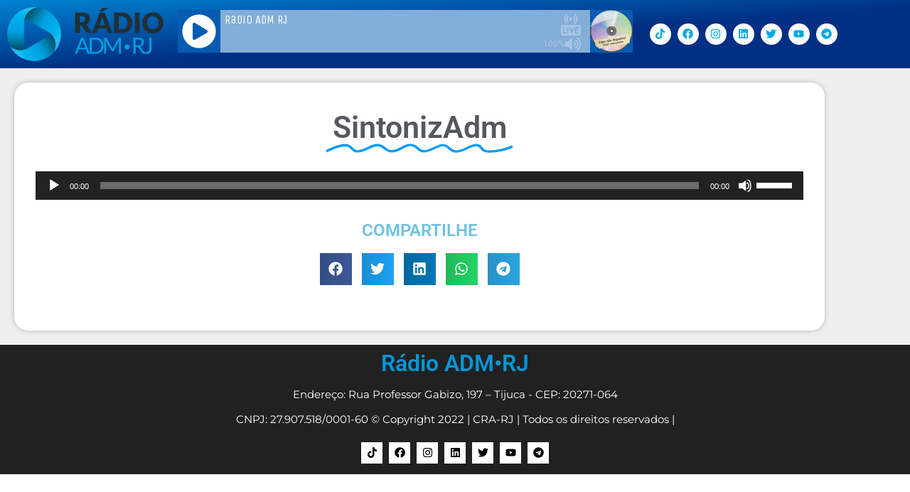

--- FILE ---
content_type: text/css; charset=utf-8
request_url: https://cra-rj.radio.br/wp-content/uploads/elementor/css/post-44553.css?ver=1766510418
body_size: 306
content:
.elementor-widget-animated-headline .elementor-headline-plain-text{color:var( --e-global-color-secondary );}.elementor-widget-animated-headline .elementor-headline{font-family:var( --e-global-typography-primary-font-family ), Sans-serif;font-weight:var( --e-global-typography-primary-font-weight );}.elementor-widget-animated-headline{--dynamic-text-color:var( --e-global-color-secondary );}.elementor-widget-animated-headline .elementor-headline-dynamic-text{font-family:var( --e-global-typography-primary-font-family ), Sans-serif;font-weight:var( --e-global-typography-primary-font-weight );}.elementor-widget-animated-headline .elementor-headline-dynamic-wrapper path{stroke:var( --e-global-color-accent );}.elementor-44553 .elementor-element.elementor-element-ef84138{--iteration-count:infinite;--animation-duration:1200ms;}.elementor-44553 .elementor-element.elementor-element-ef84138 .elementor-headline{text-align:center;font-family:"Roboto", Sans-serif;font-weight:600;}.elementor-44553 .elementor-element.elementor-element-ef84138 .elementor-headline-plain-text{color:#0270BF;}.elementor-44553 .elementor-element.elementor-element-ef84138 .elementor-headline-dynamic-wrapper path{stroke:#029AFC;stroke-width:7px;}:root{--page-title-display:none;}

--- FILE ---
content_type: text/css; charset=utf-8
request_url: https://cra-rj.radio.br/wp-content/uploads/elementor/css/post-7.css?ver=1766510224
body_size: 1117
content:
.elementor-7 .elementor-element.elementor-element-d30cffe > .elementor-container > .elementor-column > .elementor-widget-wrap{align-content:center;align-items:center;}.elementor-7 .elementor-element.elementor-element-d30cffe:not(.elementor-motion-effects-element-type-background), .elementor-7 .elementor-element.elementor-element-d30cffe > .elementor-motion-effects-container > .elementor-motion-effects-layer{background-color:#6D6E6FFA;}.elementor-7 .elementor-element.elementor-element-d30cffe > .elementor-container{max-width:1600px;}.elementor-7 .elementor-element.elementor-element-d30cffe{transition:background 0.3s, border 0.3s, border-radius 0.3s, box-shadow 0.3s;margin-top:0px;margin-bottom:0px;padding:5px 5px 5px 5px;}.elementor-7 .elementor-element.elementor-element-d30cffe > .elementor-background-overlay{transition:background 0.3s, border-radius 0.3s, opacity 0.3s;}.elementor-7 .elementor-element.elementor-element-e653b4f > .elementor-widget-wrap > .elementor-widget:not(.elementor-widget__width-auto):not(.elementor-widget__width-initial):not(:last-child):not(.elementor-absolute){margin-block-end:: 0px;}.elementor-widget-text-editor{font-family:var( --e-global-typography-text-font-family ), Sans-serif;font-weight:var( --e-global-typography-text-font-weight );color:var( --e-global-color-text );}.elementor-widget-text-editor.elementor-drop-cap-view-stacked .elementor-drop-cap{background-color:var( --e-global-color-primary );}.elementor-widget-text-editor.elementor-drop-cap-view-framed .elementor-drop-cap, .elementor-widget-text-editor.elementor-drop-cap-view-default .elementor-drop-cap{color:var( --e-global-color-primary );border-color:var( --e-global-color-primary );}.elementor-7 .elementor-element.elementor-element-0501560 > .elementor-widget-wrap > .elementor-widget:not(.elementor-widget__width-auto):not(.elementor-widget__width-initial):not(:last-child):not(.elementor-absolute){margin-block-end:: 0px;}.elementor-widget-image .widget-image-caption{color:var( --e-global-color-text );font-family:var( --e-global-typography-text-font-family ), Sans-serif;font-weight:var( --e-global-typography-text-font-weight );}.elementor-7 .elementor-element.elementor-element-2764b62{text-align:center;}.elementor-7 .elementor-element.elementor-element-2764b62 img{width:65%;}.elementor-7 .elementor-element.elementor-element-c183534 > .elementor-widget-wrap > .elementor-widget:not(.elementor-widget__width-auto):not(.elementor-widget__width-initial):not(:last-child):not(.elementor-absolute){margin-block-end:: 0px;}.elementor-7 .elementor-element.elementor-element-10f6980 .elementor-repeater-item-16fbd9f.elementor-social-icon{background-color:#C7007A;}.elementor-7 .elementor-element.elementor-element-10f6980{--grid-template-columns:repeat(0, auto);--icon-size:15px;--grid-column-gap:5px;--grid-row-gap:0px;}.elementor-7 .elementor-element.elementor-element-10f6980 .elementor-widget-container{text-align:left;}.elementor-7 .elementor-element.elementor-element-412a4ba:not(.elementor-motion-effects-element-type-background), .elementor-7 .elementor-element.elementor-element-412a4ba > .elementor-motion-effects-container > .elementor-motion-effects-layer{background-color:transparent;background-image:linear-gradient(176deg, #0083D3 0%, #002F83 54%);}.elementor-7 .elementor-element.elementor-element-412a4ba > .elementor-container{max-width:1200px;}.elementor-7 .elementor-element.elementor-element-412a4ba{transition:background 0.3s, border 0.3s, border-radius 0.3s, box-shadow 0.3s;margin-top:0px;margin-bottom:0px;padding:0px 0px 0px 0px;}.elementor-7 .elementor-element.elementor-element-412a4ba > .elementor-background-overlay{transition:background 0.3s, border-radius 0.3s, opacity 0.3s;}.elementor-bc-flex-widget .elementor-7 .elementor-element.elementor-element-d0d4bba.elementor-column .elementor-widget-wrap{align-items:center;}.elementor-7 .elementor-element.elementor-element-d0d4bba.elementor-column.elementor-element[data-element_type="column"] > .elementor-widget-wrap.elementor-element-populated{align-content:center;align-items:center;}.elementor-7 .elementor-element.elementor-element-d0d4bba.elementor-column > .elementor-widget-wrap{justify-content:center;}.elementor-7 .elementor-element.elementor-element-f12b909{text-align:start;}.elementor-7 .elementor-element.elementor-element-f12b909 img{width:100%;}.elementor-bc-flex-widget .elementor-7 .elementor-element.elementor-element-1f2222b.elementor-column .elementor-widget-wrap{align-items:center;}.elementor-7 .elementor-element.elementor-element-1f2222b.elementor-column.elementor-element[data-element_type="column"] > .elementor-widget-wrap.elementor-element-populated{align-content:center;align-items:center;}.elementor-7 .elementor-element.elementor-element-1f2222b.elementor-column > .elementor-widget-wrap{justify-content:center;}.elementor-7 .elementor-element.elementor-element-1f2222b > .elementor-widget-wrap > .elementor-widget:not(.elementor-widget__width-auto):not(.elementor-widget__width-initial):not(:last-child):not(.elementor-absolute){margin-block-end:: 0px;}.elementor-bc-flex-widget .elementor-7 .elementor-element.elementor-element-28ab8fa.elementor-column .elementor-widget-wrap{align-items:center;}.elementor-7 .elementor-element.elementor-element-28ab8fa.elementor-column.elementor-element[data-element_type="column"] > .elementor-widget-wrap.elementor-element-populated{align-content:center;align-items:center;}.elementor-7 .elementor-element.elementor-element-28ab8fa > .elementor-widget-wrap > .elementor-widget:not(.elementor-widget__width-auto):not(.elementor-widget__width-initial):not(:last-child):not(.elementor-absolute){margin-block-end:: 1px;}.elementor-7 .elementor-element.elementor-element-28ab8fa > .elementor-element-populated{margin:0px 0px 0px 0px;--e-column-margin-right:0px;--e-column-margin-left:0px;padding:11px 11px 11px 11px;}.elementor-7 .elementor-element.elementor-element-6c8ad0b .elementor-repeater-item-16fbd9f.elementor-social-icon{background-color:#FFFFFF;}.elementor-7 .elementor-element.elementor-element-6c8ad0b{--grid-template-columns:repeat(0, auto);--icon-size:15px;--grid-column-gap:5px;--grid-row-gap:0px;}.elementor-7 .elementor-element.elementor-element-6c8ad0b .elementor-widget-container{text-align:center;}.elementor-7 .elementor-element.elementor-element-6c8ad0b .elementor-social-icon{background-color:#FFFFFF;}.elementor-7 .elementor-element.elementor-element-6c8ad0b .elementor-social-icon i{color:#00AAE2;}.elementor-7 .elementor-element.elementor-element-6c8ad0b .elementor-social-icon svg{fill:#00AAE2;}.elementor-theme-builder-content-area{height:400px;}.elementor-location-header:before, .elementor-location-footer:before{content:"";display:table;clear:both;}@media(min-width:768px){.elementor-7 .elementor-element.elementor-element-d0d4bba{width:20%;}.elementor-7 .elementor-element.elementor-element-1f2222b{width:55%;}.elementor-7 .elementor-element.elementor-element-28ab8fa{width:24.332%;}}@media(max-width:1024px) and (min-width:768px){.elementor-7 .elementor-element.elementor-element-e653b4f{width:40%;}.elementor-7 .elementor-element.elementor-element-0501560{width:40%;}.elementor-7 .elementor-element.elementor-element-c183534{width:40%;}}@media(max-width:1024px){.elementor-7 .elementor-element.elementor-element-2764b62{text-align:center;}.elementor-7 .elementor-element.elementor-element-10f6980 .elementor-widget-container{text-align:center;}}@media(max-width:767px){.elementor-7 .elementor-element.elementor-element-d30cffe{margin-top:0px;margin-bottom:0px;padding:0px 0px 0px 0px;}.elementor-7 .elementor-element.elementor-element-e653b4f > .elementor-widget-wrap > .elementor-widget:not(.elementor-widget__width-auto):not(.elementor-widget__width-initial):not(:last-child):not(.elementor-absolute){margin-block-end:: 0px;}.elementor-7 .elementor-element.elementor-element-e653b4f > .elementor-element-populated{padding:5px 5px 5px 5px;}.elementor-7 .elementor-element.elementor-element-6f817d4{column-gap:0px;}.elementor-7 .elementor-element.elementor-element-0501560{width:40%;}.elementor-7 .elementor-element.elementor-element-0501560 > .elementor-widget-wrap > .elementor-widget:not(.elementor-widget__width-auto):not(.elementor-widget__width-initial):not(:last-child):not(.elementor-absolute){margin-block-end:: 0px;}.elementor-7 .elementor-element.elementor-element-2764b62 img{width:100%;}.elementor-7 .elementor-element.elementor-element-c183534{width:60%;}.elementor-7 .elementor-element.elementor-element-c183534 > .elementor-widget-wrap > .elementor-widget:not(.elementor-widget__width-auto):not(.elementor-widget__width-initial):not(:last-child):not(.elementor-absolute){margin-block-end:: 0px;}.elementor-7 .elementor-element.elementor-element-10f6980{--icon-size:10px;}}

--- FILE ---
content_type: text/css; charset=utf-8
request_url: https://cra-rj.radio.br/wp-content/uploads/elementor/css/post-45783.css?ver=1766510224
body_size: 644
content:
.elementor-45783 .elementor-element.elementor-element-251b3f25:not(.elementor-motion-effects-element-type-background), .elementor-45783 .elementor-element.elementor-element-251b3f25 > .elementor-motion-effects-container > .elementor-motion-effects-layer{background-color:#212121;}.elementor-45783 .elementor-element.elementor-element-251b3f25{transition:background 0.3s, border 0.3s, border-radius 0.3s, box-shadow 0.3s;}.elementor-45783 .elementor-element.elementor-element-251b3f25 > .elementor-background-overlay{transition:background 0.3s, border-radius 0.3s, opacity 0.3s;}.elementor-45783 .elementor-element.elementor-element-6140853f > .elementor-widget-wrap > .elementor-widget:not(.elementor-widget__width-auto):not(.elementor-widget__width-initial):not(:last-child):not(.elementor-absolute){margin-block-end:: 5px;}.elementor-widget-heading .elementor-heading-title{font-family:var( --e-global-typography-primary-font-family ), Sans-serif;font-weight:var( --e-global-typography-primary-font-weight );color:var( --e-global-color-primary );}.elementor-45783 .elementor-element.elementor-element-749bb6c9 > .elementor-widget-container{margin:0px 0px 0px 0px;padding:0px 0px 0px 0px;}.elementor-45783 .elementor-element.elementor-element-749bb6c9{text-align:center;}.elementor-45783 .elementor-element.elementor-element-749bb6c9 .elementor-heading-title{color:#0197D7;}.elementor-45783 .elementor-element.elementor-element-2bc231ca{text-align:center;}.elementor-45783 .elementor-element.elementor-element-2bc231ca .elementor-heading-title{font-family:"Montserrat", Sans-serif;font-weight:400;color:#FFFFFF;}.elementor-45783 .elementor-element.elementor-element-c5224b8{text-align:center;}.elementor-45783 .elementor-element.elementor-element-c5224b8 .elementor-heading-title{font-family:"Montserrat", Sans-serif;font-weight:400;color:#FFFFFF;}.elementor-45783 .elementor-element.elementor-element-1ae91e5{--grid-template-columns:repeat(0, auto);--icon-size:15px;--grid-column-gap:5px;--grid-row-gap:0px;}.elementor-45783 .elementor-element.elementor-element-1ae91e5 .elementor-widget-container{text-align:center;}.elementor-45783 .elementor-element.elementor-element-1ae91e5 > .elementor-widget-container{padding:5px 5px 5px 5px;}.elementor-45783 .elementor-element.elementor-element-1ae91e5 .elementor-social-icon{background-color:#FFFFFF;}.elementor-45783 .elementor-element.elementor-element-1ae91e5 .elementor-social-icon i{color:#000000;}.elementor-45783 .elementor-element.elementor-element-1ae91e5 .elementor-social-icon svg{fill:#000000;}.elementor-45783 .elementor-element.elementor-element-1ae91e5 .elementor-icon{border-radius:0px 0px 0px 0px;}.elementor-45783 .elementor-element.elementor-element-1ae91e5 .elementor-social-icon:hover{background-color:#0F98FB;}.elementor-45783 .elementor-element.elementor-element-1ae91e5 .elementor-social-icon:hover i{color:#FFFFFF;}.elementor-45783 .elementor-element.elementor-element-1ae91e5 .elementor-social-icon:hover svg{fill:#FFFFFF;}.elementor-theme-builder-content-area{height:400px;}.elementor-location-header:before, .elementor-location-footer:before{content:"";display:table;clear:both;}@media(max-width:767px){.elementor-45783 .elementor-element.elementor-element-6140853f > .elementor-widget-wrap > .elementor-widget:not(.elementor-widget__width-auto):not(.elementor-widget__width-initial):not(:last-child):not(.elementor-absolute){margin-block-end:: 5px;}}

--- FILE ---
content_type: text/css; charset=utf-8
request_url: https://cra-rj.radio.br/wp-content/uploads/elementor/css/post-44267.css?ver=1766510224
body_size: 573
content:
.elementor-44267 .elementor-element.elementor-element-628b398:not(.elementor-motion-effects-element-type-background), .elementor-44267 .elementor-element.elementor-element-628b398 > .elementor-motion-effects-container > .elementor-motion-effects-layer{background-color:#EFEFEF;}.elementor-44267 .elementor-element.elementor-element-628b398{transition:background 0.3s, border 0.3s, border-radius 0.3s, box-shadow 0.3s;padding:20px 20px 20px 20px;}.elementor-44267 .elementor-element.elementor-element-628b398 > .elementor-background-overlay{transition:background 0.3s, border-radius 0.3s, opacity 0.3s;}.elementor-44267 .elementor-element.elementor-element-f6388b6:not(.elementor-motion-effects-element-type-background) > .elementor-widget-wrap, .elementor-44267 .elementor-element.elementor-element-f6388b6 > .elementor-widget-wrap > .elementor-motion-effects-container > .elementor-motion-effects-layer{background-color:#FFFFFF;}.elementor-44267 .elementor-element.elementor-element-f6388b6 > .elementor-element-populated, .elementor-44267 .elementor-element.elementor-element-f6388b6 > .elementor-element-populated > .elementor-background-overlay, .elementor-44267 .elementor-element.elementor-element-f6388b6 > .elementor-background-slideshow{border-radius:20px 20px 20px 20px;}.elementor-44267 .elementor-element.elementor-element-f6388b6 > .elementor-element-populated{box-shadow:0px 0px 10px -3px rgba(0,0,0,0.5);transition:background 0.3s, border 0.3s, border-radius 0.3s, box-shadow 0.3s;padding:20px 20px 20px 20px;}.elementor-44267 .elementor-element.elementor-element-f6388b6 > .elementor-element-populated > .elementor-background-overlay{transition:background 0.3s, border-radius 0.3s, opacity 0.3s;}.elementor-widget-theme-post-content{color:var( --e-global-color-text );font-family:var( --e-global-typography-text-font-family ), Sans-serif;font-weight:var( --e-global-typography-text-font-weight );}.elementor-widget-heading .elementor-heading-title{font-family:var( --e-global-typography-primary-font-family ), Sans-serif;font-weight:var( --e-global-typography-primary-font-weight );color:var( --e-global-color-primary );}.elementor-44267 .elementor-element.elementor-element-0e81fee{text-align:center;}.elementor-44267 .elementor-element.elementor-element-bc328f2{--alignment:center;--grid-side-margin:10px;--grid-column-gap:10px;--grid-row-gap:10px;--grid-bottom-margin:10px;}.elementor-44267 .elementor-element.elementor-element-bc328f2 .elementor-share-btn__icon{--e-share-buttons-icon-size:2em;}@media(max-width:1024px){ .elementor-44267 .elementor-element.elementor-element-bc328f2{--grid-side-margin:10px;--grid-column-gap:10px;--grid-row-gap:10px;--grid-bottom-margin:10px;}}@media(max-width:767px){.elementor-44267 .elementor-element.elementor-element-628b398{padding:0px 0px 0px 0px;}.elementor-44267 .elementor-element.elementor-element-f6388b6 > .elementor-element-populated{padding:0px 0px 0px 0px;} .elementor-44267 .elementor-element.elementor-element-bc328f2{--grid-side-margin:10px;--grid-column-gap:10px;--grid-row-gap:10px;--grid-bottom-margin:10px;}.elementor-44267 .elementor-element.elementor-element-d7e70fd > .elementor-widget-container{padding:5px 5px 5px 5px;}}